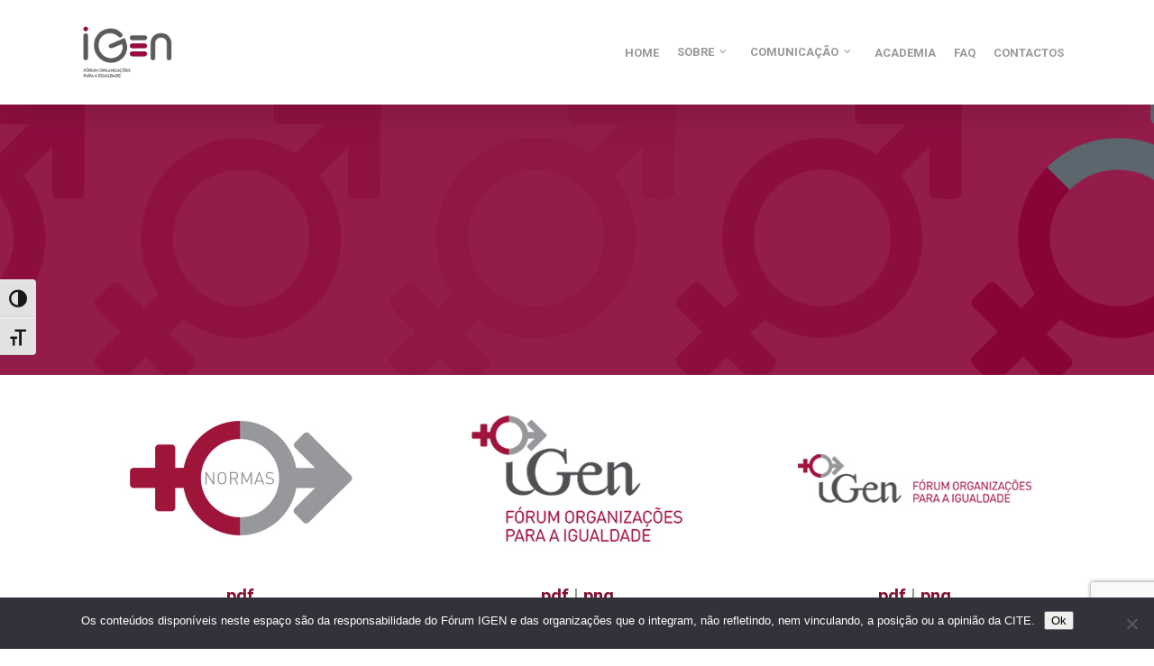

--- FILE ---
content_type: text/html; charset=utf-8
request_url: https://www.google.com/recaptcha/api2/anchor?ar=1&k=6Lcw6YoUAAAAAD6XPcN9CRvUvyJ3aFvzJcWKe4ns&co=aHR0cHM6Ly9mb3J1bWlnZW4uY2l0ZS5nb3YucHQ6NDQz&hl=en&v=PoyoqOPhxBO7pBk68S4YbpHZ&size=invisible&anchor-ms=20000&execute-ms=30000&cb=9dl1204jokhk
body_size: 48699
content:
<!DOCTYPE HTML><html dir="ltr" lang="en"><head><meta http-equiv="Content-Type" content="text/html; charset=UTF-8">
<meta http-equiv="X-UA-Compatible" content="IE=edge">
<title>reCAPTCHA</title>
<style type="text/css">
/* cyrillic-ext */
@font-face {
  font-family: 'Roboto';
  font-style: normal;
  font-weight: 400;
  font-stretch: 100%;
  src: url(//fonts.gstatic.com/s/roboto/v48/KFO7CnqEu92Fr1ME7kSn66aGLdTylUAMa3GUBHMdazTgWw.woff2) format('woff2');
  unicode-range: U+0460-052F, U+1C80-1C8A, U+20B4, U+2DE0-2DFF, U+A640-A69F, U+FE2E-FE2F;
}
/* cyrillic */
@font-face {
  font-family: 'Roboto';
  font-style: normal;
  font-weight: 400;
  font-stretch: 100%;
  src: url(//fonts.gstatic.com/s/roboto/v48/KFO7CnqEu92Fr1ME7kSn66aGLdTylUAMa3iUBHMdazTgWw.woff2) format('woff2');
  unicode-range: U+0301, U+0400-045F, U+0490-0491, U+04B0-04B1, U+2116;
}
/* greek-ext */
@font-face {
  font-family: 'Roboto';
  font-style: normal;
  font-weight: 400;
  font-stretch: 100%;
  src: url(//fonts.gstatic.com/s/roboto/v48/KFO7CnqEu92Fr1ME7kSn66aGLdTylUAMa3CUBHMdazTgWw.woff2) format('woff2');
  unicode-range: U+1F00-1FFF;
}
/* greek */
@font-face {
  font-family: 'Roboto';
  font-style: normal;
  font-weight: 400;
  font-stretch: 100%;
  src: url(//fonts.gstatic.com/s/roboto/v48/KFO7CnqEu92Fr1ME7kSn66aGLdTylUAMa3-UBHMdazTgWw.woff2) format('woff2');
  unicode-range: U+0370-0377, U+037A-037F, U+0384-038A, U+038C, U+038E-03A1, U+03A3-03FF;
}
/* math */
@font-face {
  font-family: 'Roboto';
  font-style: normal;
  font-weight: 400;
  font-stretch: 100%;
  src: url(//fonts.gstatic.com/s/roboto/v48/KFO7CnqEu92Fr1ME7kSn66aGLdTylUAMawCUBHMdazTgWw.woff2) format('woff2');
  unicode-range: U+0302-0303, U+0305, U+0307-0308, U+0310, U+0312, U+0315, U+031A, U+0326-0327, U+032C, U+032F-0330, U+0332-0333, U+0338, U+033A, U+0346, U+034D, U+0391-03A1, U+03A3-03A9, U+03B1-03C9, U+03D1, U+03D5-03D6, U+03F0-03F1, U+03F4-03F5, U+2016-2017, U+2034-2038, U+203C, U+2040, U+2043, U+2047, U+2050, U+2057, U+205F, U+2070-2071, U+2074-208E, U+2090-209C, U+20D0-20DC, U+20E1, U+20E5-20EF, U+2100-2112, U+2114-2115, U+2117-2121, U+2123-214F, U+2190, U+2192, U+2194-21AE, U+21B0-21E5, U+21F1-21F2, U+21F4-2211, U+2213-2214, U+2216-22FF, U+2308-230B, U+2310, U+2319, U+231C-2321, U+2336-237A, U+237C, U+2395, U+239B-23B7, U+23D0, U+23DC-23E1, U+2474-2475, U+25AF, U+25B3, U+25B7, U+25BD, U+25C1, U+25CA, U+25CC, U+25FB, U+266D-266F, U+27C0-27FF, U+2900-2AFF, U+2B0E-2B11, U+2B30-2B4C, U+2BFE, U+3030, U+FF5B, U+FF5D, U+1D400-1D7FF, U+1EE00-1EEFF;
}
/* symbols */
@font-face {
  font-family: 'Roboto';
  font-style: normal;
  font-weight: 400;
  font-stretch: 100%;
  src: url(//fonts.gstatic.com/s/roboto/v48/KFO7CnqEu92Fr1ME7kSn66aGLdTylUAMaxKUBHMdazTgWw.woff2) format('woff2');
  unicode-range: U+0001-000C, U+000E-001F, U+007F-009F, U+20DD-20E0, U+20E2-20E4, U+2150-218F, U+2190, U+2192, U+2194-2199, U+21AF, U+21E6-21F0, U+21F3, U+2218-2219, U+2299, U+22C4-22C6, U+2300-243F, U+2440-244A, U+2460-24FF, U+25A0-27BF, U+2800-28FF, U+2921-2922, U+2981, U+29BF, U+29EB, U+2B00-2BFF, U+4DC0-4DFF, U+FFF9-FFFB, U+10140-1018E, U+10190-1019C, U+101A0, U+101D0-101FD, U+102E0-102FB, U+10E60-10E7E, U+1D2C0-1D2D3, U+1D2E0-1D37F, U+1F000-1F0FF, U+1F100-1F1AD, U+1F1E6-1F1FF, U+1F30D-1F30F, U+1F315, U+1F31C, U+1F31E, U+1F320-1F32C, U+1F336, U+1F378, U+1F37D, U+1F382, U+1F393-1F39F, U+1F3A7-1F3A8, U+1F3AC-1F3AF, U+1F3C2, U+1F3C4-1F3C6, U+1F3CA-1F3CE, U+1F3D4-1F3E0, U+1F3ED, U+1F3F1-1F3F3, U+1F3F5-1F3F7, U+1F408, U+1F415, U+1F41F, U+1F426, U+1F43F, U+1F441-1F442, U+1F444, U+1F446-1F449, U+1F44C-1F44E, U+1F453, U+1F46A, U+1F47D, U+1F4A3, U+1F4B0, U+1F4B3, U+1F4B9, U+1F4BB, U+1F4BF, U+1F4C8-1F4CB, U+1F4D6, U+1F4DA, U+1F4DF, U+1F4E3-1F4E6, U+1F4EA-1F4ED, U+1F4F7, U+1F4F9-1F4FB, U+1F4FD-1F4FE, U+1F503, U+1F507-1F50B, U+1F50D, U+1F512-1F513, U+1F53E-1F54A, U+1F54F-1F5FA, U+1F610, U+1F650-1F67F, U+1F687, U+1F68D, U+1F691, U+1F694, U+1F698, U+1F6AD, U+1F6B2, U+1F6B9-1F6BA, U+1F6BC, U+1F6C6-1F6CF, U+1F6D3-1F6D7, U+1F6E0-1F6EA, U+1F6F0-1F6F3, U+1F6F7-1F6FC, U+1F700-1F7FF, U+1F800-1F80B, U+1F810-1F847, U+1F850-1F859, U+1F860-1F887, U+1F890-1F8AD, U+1F8B0-1F8BB, U+1F8C0-1F8C1, U+1F900-1F90B, U+1F93B, U+1F946, U+1F984, U+1F996, U+1F9E9, U+1FA00-1FA6F, U+1FA70-1FA7C, U+1FA80-1FA89, U+1FA8F-1FAC6, U+1FACE-1FADC, U+1FADF-1FAE9, U+1FAF0-1FAF8, U+1FB00-1FBFF;
}
/* vietnamese */
@font-face {
  font-family: 'Roboto';
  font-style: normal;
  font-weight: 400;
  font-stretch: 100%;
  src: url(//fonts.gstatic.com/s/roboto/v48/KFO7CnqEu92Fr1ME7kSn66aGLdTylUAMa3OUBHMdazTgWw.woff2) format('woff2');
  unicode-range: U+0102-0103, U+0110-0111, U+0128-0129, U+0168-0169, U+01A0-01A1, U+01AF-01B0, U+0300-0301, U+0303-0304, U+0308-0309, U+0323, U+0329, U+1EA0-1EF9, U+20AB;
}
/* latin-ext */
@font-face {
  font-family: 'Roboto';
  font-style: normal;
  font-weight: 400;
  font-stretch: 100%;
  src: url(//fonts.gstatic.com/s/roboto/v48/KFO7CnqEu92Fr1ME7kSn66aGLdTylUAMa3KUBHMdazTgWw.woff2) format('woff2');
  unicode-range: U+0100-02BA, U+02BD-02C5, U+02C7-02CC, U+02CE-02D7, U+02DD-02FF, U+0304, U+0308, U+0329, U+1D00-1DBF, U+1E00-1E9F, U+1EF2-1EFF, U+2020, U+20A0-20AB, U+20AD-20C0, U+2113, U+2C60-2C7F, U+A720-A7FF;
}
/* latin */
@font-face {
  font-family: 'Roboto';
  font-style: normal;
  font-weight: 400;
  font-stretch: 100%;
  src: url(//fonts.gstatic.com/s/roboto/v48/KFO7CnqEu92Fr1ME7kSn66aGLdTylUAMa3yUBHMdazQ.woff2) format('woff2');
  unicode-range: U+0000-00FF, U+0131, U+0152-0153, U+02BB-02BC, U+02C6, U+02DA, U+02DC, U+0304, U+0308, U+0329, U+2000-206F, U+20AC, U+2122, U+2191, U+2193, U+2212, U+2215, U+FEFF, U+FFFD;
}
/* cyrillic-ext */
@font-face {
  font-family: 'Roboto';
  font-style: normal;
  font-weight: 500;
  font-stretch: 100%;
  src: url(//fonts.gstatic.com/s/roboto/v48/KFO7CnqEu92Fr1ME7kSn66aGLdTylUAMa3GUBHMdazTgWw.woff2) format('woff2');
  unicode-range: U+0460-052F, U+1C80-1C8A, U+20B4, U+2DE0-2DFF, U+A640-A69F, U+FE2E-FE2F;
}
/* cyrillic */
@font-face {
  font-family: 'Roboto';
  font-style: normal;
  font-weight: 500;
  font-stretch: 100%;
  src: url(//fonts.gstatic.com/s/roboto/v48/KFO7CnqEu92Fr1ME7kSn66aGLdTylUAMa3iUBHMdazTgWw.woff2) format('woff2');
  unicode-range: U+0301, U+0400-045F, U+0490-0491, U+04B0-04B1, U+2116;
}
/* greek-ext */
@font-face {
  font-family: 'Roboto';
  font-style: normal;
  font-weight: 500;
  font-stretch: 100%;
  src: url(//fonts.gstatic.com/s/roboto/v48/KFO7CnqEu92Fr1ME7kSn66aGLdTylUAMa3CUBHMdazTgWw.woff2) format('woff2');
  unicode-range: U+1F00-1FFF;
}
/* greek */
@font-face {
  font-family: 'Roboto';
  font-style: normal;
  font-weight: 500;
  font-stretch: 100%;
  src: url(//fonts.gstatic.com/s/roboto/v48/KFO7CnqEu92Fr1ME7kSn66aGLdTylUAMa3-UBHMdazTgWw.woff2) format('woff2');
  unicode-range: U+0370-0377, U+037A-037F, U+0384-038A, U+038C, U+038E-03A1, U+03A3-03FF;
}
/* math */
@font-face {
  font-family: 'Roboto';
  font-style: normal;
  font-weight: 500;
  font-stretch: 100%;
  src: url(//fonts.gstatic.com/s/roboto/v48/KFO7CnqEu92Fr1ME7kSn66aGLdTylUAMawCUBHMdazTgWw.woff2) format('woff2');
  unicode-range: U+0302-0303, U+0305, U+0307-0308, U+0310, U+0312, U+0315, U+031A, U+0326-0327, U+032C, U+032F-0330, U+0332-0333, U+0338, U+033A, U+0346, U+034D, U+0391-03A1, U+03A3-03A9, U+03B1-03C9, U+03D1, U+03D5-03D6, U+03F0-03F1, U+03F4-03F5, U+2016-2017, U+2034-2038, U+203C, U+2040, U+2043, U+2047, U+2050, U+2057, U+205F, U+2070-2071, U+2074-208E, U+2090-209C, U+20D0-20DC, U+20E1, U+20E5-20EF, U+2100-2112, U+2114-2115, U+2117-2121, U+2123-214F, U+2190, U+2192, U+2194-21AE, U+21B0-21E5, U+21F1-21F2, U+21F4-2211, U+2213-2214, U+2216-22FF, U+2308-230B, U+2310, U+2319, U+231C-2321, U+2336-237A, U+237C, U+2395, U+239B-23B7, U+23D0, U+23DC-23E1, U+2474-2475, U+25AF, U+25B3, U+25B7, U+25BD, U+25C1, U+25CA, U+25CC, U+25FB, U+266D-266F, U+27C0-27FF, U+2900-2AFF, U+2B0E-2B11, U+2B30-2B4C, U+2BFE, U+3030, U+FF5B, U+FF5D, U+1D400-1D7FF, U+1EE00-1EEFF;
}
/* symbols */
@font-face {
  font-family: 'Roboto';
  font-style: normal;
  font-weight: 500;
  font-stretch: 100%;
  src: url(//fonts.gstatic.com/s/roboto/v48/KFO7CnqEu92Fr1ME7kSn66aGLdTylUAMaxKUBHMdazTgWw.woff2) format('woff2');
  unicode-range: U+0001-000C, U+000E-001F, U+007F-009F, U+20DD-20E0, U+20E2-20E4, U+2150-218F, U+2190, U+2192, U+2194-2199, U+21AF, U+21E6-21F0, U+21F3, U+2218-2219, U+2299, U+22C4-22C6, U+2300-243F, U+2440-244A, U+2460-24FF, U+25A0-27BF, U+2800-28FF, U+2921-2922, U+2981, U+29BF, U+29EB, U+2B00-2BFF, U+4DC0-4DFF, U+FFF9-FFFB, U+10140-1018E, U+10190-1019C, U+101A0, U+101D0-101FD, U+102E0-102FB, U+10E60-10E7E, U+1D2C0-1D2D3, U+1D2E0-1D37F, U+1F000-1F0FF, U+1F100-1F1AD, U+1F1E6-1F1FF, U+1F30D-1F30F, U+1F315, U+1F31C, U+1F31E, U+1F320-1F32C, U+1F336, U+1F378, U+1F37D, U+1F382, U+1F393-1F39F, U+1F3A7-1F3A8, U+1F3AC-1F3AF, U+1F3C2, U+1F3C4-1F3C6, U+1F3CA-1F3CE, U+1F3D4-1F3E0, U+1F3ED, U+1F3F1-1F3F3, U+1F3F5-1F3F7, U+1F408, U+1F415, U+1F41F, U+1F426, U+1F43F, U+1F441-1F442, U+1F444, U+1F446-1F449, U+1F44C-1F44E, U+1F453, U+1F46A, U+1F47D, U+1F4A3, U+1F4B0, U+1F4B3, U+1F4B9, U+1F4BB, U+1F4BF, U+1F4C8-1F4CB, U+1F4D6, U+1F4DA, U+1F4DF, U+1F4E3-1F4E6, U+1F4EA-1F4ED, U+1F4F7, U+1F4F9-1F4FB, U+1F4FD-1F4FE, U+1F503, U+1F507-1F50B, U+1F50D, U+1F512-1F513, U+1F53E-1F54A, U+1F54F-1F5FA, U+1F610, U+1F650-1F67F, U+1F687, U+1F68D, U+1F691, U+1F694, U+1F698, U+1F6AD, U+1F6B2, U+1F6B9-1F6BA, U+1F6BC, U+1F6C6-1F6CF, U+1F6D3-1F6D7, U+1F6E0-1F6EA, U+1F6F0-1F6F3, U+1F6F7-1F6FC, U+1F700-1F7FF, U+1F800-1F80B, U+1F810-1F847, U+1F850-1F859, U+1F860-1F887, U+1F890-1F8AD, U+1F8B0-1F8BB, U+1F8C0-1F8C1, U+1F900-1F90B, U+1F93B, U+1F946, U+1F984, U+1F996, U+1F9E9, U+1FA00-1FA6F, U+1FA70-1FA7C, U+1FA80-1FA89, U+1FA8F-1FAC6, U+1FACE-1FADC, U+1FADF-1FAE9, U+1FAF0-1FAF8, U+1FB00-1FBFF;
}
/* vietnamese */
@font-face {
  font-family: 'Roboto';
  font-style: normal;
  font-weight: 500;
  font-stretch: 100%;
  src: url(//fonts.gstatic.com/s/roboto/v48/KFO7CnqEu92Fr1ME7kSn66aGLdTylUAMa3OUBHMdazTgWw.woff2) format('woff2');
  unicode-range: U+0102-0103, U+0110-0111, U+0128-0129, U+0168-0169, U+01A0-01A1, U+01AF-01B0, U+0300-0301, U+0303-0304, U+0308-0309, U+0323, U+0329, U+1EA0-1EF9, U+20AB;
}
/* latin-ext */
@font-face {
  font-family: 'Roboto';
  font-style: normal;
  font-weight: 500;
  font-stretch: 100%;
  src: url(//fonts.gstatic.com/s/roboto/v48/KFO7CnqEu92Fr1ME7kSn66aGLdTylUAMa3KUBHMdazTgWw.woff2) format('woff2');
  unicode-range: U+0100-02BA, U+02BD-02C5, U+02C7-02CC, U+02CE-02D7, U+02DD-02FF, U+0304, U+0308, U+0329, U+1D00-1DBF, U+1E00-1E9F, U+1EF2-1EFF, U+2020, U+20A0-20AB, U+20AD-20C0, U+2113, U+2C60-2C7F, U+A720-A7FF;
}
/* latin */
@font-face {
  font-family: 'Roboto';
  font-style: normal;
  font-weight: 500;
  font-stretch: 100%;
  src: url(//fonts.gstatic.com/s/roboto/v48/KFO7CnqEu92Fr1ME7kSn66aGLdTylUAMa3yUBHMdazQ.woff2) format('woff2');
  unicode-range: U+0000-00FF, U+0131, U+0152-0153, U+02BB-02BC, U+02C6, U+02DA, U+02DC, U+0304, U+0308, U+0329, U+2000-206F, U+20AC, U+2122, U+2191, U+2193, U+2212, U+2215, U+FEFF, U+FFFD;
}
/* cyrillic-ext */
@font-face {
  font-family: 'Roboto';
  font-style: normal;
  font-weight: 900;
  font-stretch: 100%;
  src: url(//fonts.gstatic.com/s/roboto/v48/KFO7CnqEu92Fr1ME7kSn66aGLdTylUAMa3GUBHMdazTgWw.woff2) format('woff2');
  unicode-range: U+0460-052F, U+1C80-1C8A, U+20B4, U+2DE0-2DFF, U+A640-A69F, U+FE2E-FE2F;
}
/* cyrillic */
@font-face {
  font-family: 'Roboto';
  font-style: normal;
  font-weight: 900;
  font-stretch: 100%;
  src: url(//fonts.gstatic.com/s/roboto/v48/KFO7CnqEu92Fr1ME7kSn66aGLdTylUAMa3iUBHMdazTgWw.woff2) format('woff2');
  unicode-range: U+0301, U+0400-045F, U+0490-0491, U+04B0-04B1, U+2116;
}
/* greek-ext */
@font-face {
  font-family: 'Roboto';
  font-style: normal;
  font-weight: 900;
  font-stretch: 100%;
  src: url(//fonts.gstatic.com/s/roboto/v48/KFO7CnqEu92Fr1ME7kSn66aGLdTylUAMa3CUBHMdazTgWw.woff2) format('woff2');
  unicode-range: U+1F00-1FFF;
}
/* greek */
@font-face {
  font-family: 'Roboto';
  font-style: normal;
  font-weight: 900;
  font-stretch: 100%;
  src: url(//fonts.gstatic.com/s/roboto/v48/KFO7CnqEu92Fr1ME7kSn66aGLdTylUAMa3-UBHMdazTgWw.woff2) format('woff2');
  unicode-range: U+0370-0377, U+037A-037F, U+0384-038A, U+038C, U+038E-03A1, U+03A3-03FF;
}
/* math */
@font-face {
  font-family: 'Roboto';
  font-style: normal;
  font-weight: 900;
  font-stretch: 100%;
  src: url(//fonts.gstatic.com/s/roboto/v48/KFO7CnqEu92Fr1ME7kSn66aGLdTylUAMawCUBHMdazTgWw.woff2) format('woff2');
  unicode-range: U+0302-0303, U+0305, U+0307-0308, U+0310, U+0312, U+0315, U+031A, U+0326-0327, U+032C, U+032F-0330, U+0332-0333, U+0338, U+033A, U+0346, U+034D, U+0391-03A1, U+03A3-03A9, U+03B1-03C9, U+03D1, U+03D5-03D6, U+03F0-03F1, U+03F4-03F5, U+2016-2017, U+2034-2038, U+203C, U+2040, U+2043, U+2047, U+2050, U+2057, U+205F, U+2070-2071, U+2074-208E, U+2090-209C, U+20D0-20DC, U+20E1, U+20E5-20EF, U+2100-2112, U+2114-2115, U+2117-2121, U+2123-214F, U+2190, U+2192, U+2194-21AE, U+21B0-21E5, U+21F1-21F2, U+21F4-2211, U+2213-2214, U+2216-22FF, U+2308-230B, U+2310, U+2319, U+231C-2321, U+2336-237A, U+237C, U+2395, U+239B-23B7, U+23D0, U+23DC-23E1, U+2474-2475, U+25AF, U+25B3, U+25B7, U+25BD, U+25C1, U+25CA, U+25CC, U+25FB, U+266D-266F, U+27C0-27FF, U+2900-2AFF, U+2B0E-2B11, U+2B30-2B4C, U+2BFE, U+3030, U+FF5B, U+FF5D, U+1D400-1D7FF, U+1EE00-1EEFF;
}
/* symbols */
@font-face {
  font-family: 'Roboto';
  font-style: normal;
  font-weight: 900;
  font-stretch: 100%;
  src: url(//fonts.gstatic.com/s/roboto/v48/KFO7CnqEu92Fr1ME7kSn66aGLdTylUAMaxKUBHMdazTgWw.woff2) format('woff2');
  unicode-range: U+0001-000C, U+000E-001F, U+007F-009F, U+20DD-20E0, U+20E2-20E4, U+2150-218F, U+2190, U+2192, U+2194-2199, U+21AF, U+21E6-21F0, U+21F3, U+2218-2219, U+2299, U+22C4-22C6, U+2300-243F, U+2440-244A, U+2460-24FF, U+25A0-27BF, U+2800-28FF, U+2921-2922, U+2981, U+29BF, U+29EB, U+2B00-2BFF, U+4DC0-4DFF, U+FFF9-FFFB, U+10140-1018E, U+10190-1019C, U+101A0, U+101D0-101FD, U+102E0-102FB, U+10E60-10E7E, U+1D2C0-1D2D3, U+1D2E0-1D37F, U+1F000-1F0FF, U+1F100-1F1AD, U+1F1E6-1F1FF, U+1F30D-1F30F, U+1F315, U+1F31C, U+1F31E, U+1F320-1F32C, U+1F336, U+1F378, U+1F37D, U+1F382, U+1F393-1F39F, U+1F3A7-1F3A8, U+1F3AC-1F3AF, U+1F3C2, U+1F3C4-1F3C6, U+1F3CA-1F3CE, U+1F3D4-1F3E0, U+1F3ED, U+1F3F1-1F3F3, U+1F3F5-1F3F7, U+1F408, U+1F415, U+1F41F, U+1F426, U+1F43F, U+1F441-1F442, U+1F444, U+1F446-1F449, U+1F44C-1F44E, U+1F453, U+1F46A, U+1F47D, U+1F4A3, U+1F4B0, U+1F4B3, U+1F4B9, U+1F4BB, U+1F4BF, U+1F4C8-1F4CB, U+1F4D6, U+1F4DA, U+1F4DF, U+1F4E3-1F4E6, U+1F4EA-1F4ED, U+1F4F7, U+1F4F9-1F4FB, U+1F4FD-1F4FE, U+1F503, U+1F507-1F50B, U+1F50D, U+1F512-1F513, U+1F53E-1F54A, U+1F54F-1F5FA, U+1F610, U+1F650-1F67F, U+1F687, U+1F68D, U+1F691, U+1F694, U+1F698, U+1F6AD, U+1F6B2, U+1F6B9-1F6BA, U+1F6BC, U+1F6C6-1F6CF, U+1F6D3-1F6D7, U+1F6E0-1F6EA, U+1F6F0-1F6F3, U+1F6F7-1F6FC, U+1F700-1F7FF, U+1F800-1F80B, U+1F810-1F847, U+1F850-1F859, U+1F860-1F887, U+1F890-1F8AD, U+1F8B0-1F8BB, U+1F8C0-1F8C1, U+1F900-1F90B, U+1F93B, U+1F946, U+1F984, U+1F996, U+1F9E9, U+1FA00-1FA6F, U+1FA70-1FA7C, U+1FA80-1FA89, U+1FA8F-1FAC6, U+1FACE-1FADC, U+1FADF-1FAE9, U+1FAF0-1FAF8, U+1FB00-1FBFF;
}
/* vietnamese */
@font-face {
  font-family: 'Roboto';
  font-style: normal;
  font-weight: 900;
  font-stretch: 100%;
  src: url(//fonts.gstatic.com/s/roboto/v48/KFO7CnqEu92Fr1ME7kSn66aGLdTylUAMa3OUBHMdazTgWw.woff2) format('woff2');
  unicode-range: U+0102-0103, U+0110-0111, U+0128-0129, U+0168-0169, U+01A0-01A1, U+01AF-01B0, U+0300-0301, U+0303-0304, U+0308-0309, U+0323, U+0329, U+1EA0-1EF9, U+20AB;
}
/* latin-ext */
@font-face {
  font-family: 'Roboto';
  font-style: normal;
  font-weight: 900;
  font-stretch: 100%;
  src: url(//fonts.gstatic.com/s/roboto/v48/KFO7CnqEu92Fr1ME7kSn66aGLdTylUAMa3KUBHMdazTgWw.woff2) format('woff2');
  unicode-range: U+0100-02BA, U+02BD-02C5, U+02C7-02CC, U+02CE-02D7, U+02DD-02FF, U+0304, U+0308, U+0329, U+1D00-1DBF, U+1E00-1E9F, U+1EF2-1EFF, U+2020, U+20A0-20AB, U+20AD-20C0, U+2113, U+2C60-2C7F, U+A720-A7FF;
}
/* latin */
@font-face {
  font-family: 'Roboto';
  font-style: normal;
  font-weight: 900;
  font-stretch: 100%;
  src: url(//fonts.gstatic.com/s/roboto/v48/KFO7CnqEu92Fr1ME7kSn66aGLdTylUAMa3yUBHMdazQ.woff2) format('woff2');
  unicode-range: U+0000-00FF, U+0131, U+0152-0153, U+02BB-02BC, U+02C6, U+02DA, U+02DC, U+0304, U+0308, U+0329, U+2000-206F, U+20AC, U+2122, U+2191, U+2193, U+2212, U+2215, U+FEFF, U+FFFD;
}

</style>
<link rel="stylesheet" type="text/css" href="https://www.gstatic.com/recaptcha/releases/PoyoqOPhxBO7pBk68S4YbpHZ/styles__ltr.css">
<script nonce="jEfcEjYVTP28WBWCOdd2Pg" type="text/javascript">window['__recaptcha_api'] = 'https://www.google.com/recaptcha/api2/';</script>
<script type="text/javascript" src="https://www.gstatic.com/recaptcha/releases/PoyoqOPhxBO7pBk68S4YbpHZ/recaptcha__en.js" nonce="jEfcEjYVTP28WBWCOdd2Pg">
      
    </script></head>
<body><div id="rc-anchor-alert" class="rc-anchor-alert"></div>
<input type="hidden" id="recaptcha-token" value="[base64]">
<script type="text/javascript" nonce="jEfcEjYVTP28WBWCOdd2Pg">
      recaptcha.anchor.Main.init("[\x22ainput\x22,[\x22bgdata\x22,\x22\x22,\[base64]/[base64]/MjU1Ong/[base64]/[base64]/[base64]/[base64]/[base64]/[base64]/[base64]/[base64]/[base64]/[base64]/[base64]/[base64]/[base64]/[base64]/[base64]\\u003d\x22,\[base64]\\u003d\\u003d\x22,\x22JsOaw5bDlDvCiEcTw4URwqBqdcOLwrLClsO2YSthAizDnThowqfDosKow7Bqd3fDtV48w5JORcO/wpTCvm8Aw6tNS8OSwpwjwqA0WQRPwpYdDTMfAz/CoMO1w5AVw7/CjlRBFsK6acKgwpNVDjnCkyYMw4o7BcOnwo19BE/Dt8OPwoEuc0orwrvCvnwpB0QXwqBqW8KdS8OcE2xFSMODNzzDjFXCsSckPw5FW8Oqw5bCtUdnw4w4CkUQwr13amvCvAXCqMO0dFFkeMOQDcOOwoMiwqbCgsKuZGBrw7jCnFx7wrkdKMO+ZgwwUjI6UcKUw7/DhcO3wrrCvsO6w4dqwppCRD7DqsKDZXjCkS5PwoJfbcKNwrnCkcKbw5LDgsOYw5Aiwp4Bw6nDiMKkE8K8wpbDlkJ6RFbCgMOew4RBw5cmwponwqHCqDE3egRNPkJTSsO2JcOYW8KEwoXCr8KHYsOmw4hMwoFDw604DT/CqhwhQRvCgB3CmcKTw7bClVlXUsODw7fCi8KcZsOpw7XCqndMw6DCi1E9w5xpA8KNFUrClkFWTMOwIMKJCsKWw7Mvwos3YMO8w6/ClsOqVlbDpsKDw4bClsKLw6lHwqMDfU0bwpzDpngJCcKBRcKff8OJw7kHeDjCiUZ2H3lTwpfCm8Kuw7xbTsKPIgtWPA4CS8OFXC0YJsO4Z8OmCncUUcKrw5LCqcOewpjCl8KsQQjDoMKWwrDChz4lw55HwojDsCHDlHTDssOSw5XCqHwrQ2Jvwq9KLi/DoGnCkktwOVxYOsKqfMKAwqPCom0CIQ/ClcKmw6zDmibDhMKJw5zCgxdUw5ZJSsOYFA92RsOYfsOxw6HCvQHCg0I5J1fCicKOFFpZSVVCw7XDmMOBL8Okw5AIw44LBn1CfsKYSMKfw5bDoMKJPMKxwq8awpXDuTbDq8OOw5bDrFAaw5MFw6zDkcKYNWItCcOcLsKYYcOBwp9yw6ExJxrDjmkubsKrwp8/wqbDqTXCqQbDjQTCssOqwpnCjsOwbSspf8OGw77DsMOnw7LCn8O0IFrCgEnDkcOTQsKdw5FdwpXCg8OPwohkw7BdSBkXw7nCscOAE8OGw7hWwpLDmUfCmQvCtsOWw5XDvcOQQMKmwqI6wo7CtcOgwoBkwp/DuCbDhRbDsmIvwrrCnmTClBJyWMKSQMOlw5BZw7nDhsOgf8KGFlFTXsO/w6rDkMOhw47DucK8w7rCm8OiG8KsVTHCv07DlcO9wrjCk8Olw5rCs8KJE8Oww7sTTmlPEUDDpsODN8OQwrxXw7gaw6vDp8K6w7cawobDh8KFWMO0w55xw6QZL8OgXSbCn2/ClURjw7TCrsK1EjvChWEtLmLCpcKucsObwppaw7PDrMOKJDReBMOXJkVLcsO8W3HDhjxjw4nCvXdiwpLCrgvCvwAxwqQPwpjDgcOmwoPCqg0+e8OCT8KLZR9bQjXDuTrClMKjwr/Dqi1lw6vDosOrKMKpDMOlZMK1wrbCh0rDuMOrw6lEw6lSwr3Dqw3CsTsbO8OMw7fCk8KgwrEbXMO3wqjCj8OiHQTDrwTDuy7DkFk5QH/[base64]/CpcOvXxvDim7CjTXCmFMSw4rDsRbDmQnDnXHCj8KFw73Ci2A5WsOpwrPDgiJmwqbDnCvCuy/[base64]/[base64]/dMK3wrHDnBhkMsOcaUXCv8KIwpzCsMONwqDDp8Oxw6vDkQjDm8K3FsK2woxyw6nCqkHDtHPDiX4Ow71LZ8OGPl/DqsKUw4xKd8KkHm/CngE0w6jDg8O4YcKXwpNGCsOswpJNXsOrw4sEJ8KsEcOFXApDwoLDhiDDh8OzAsKGwp3CmcOXwoJAw6jCs0XCocOgw6bCiXDDgMKEwpVLw73Djj15w6xSEVLDhcK0wpvCsSNDc8OMUMKJBzxCDWnDo8K7w7jCr8Kcwrxxwo/Ds8OpYhMewpnCn3/CrMKOwpAmOcKdwqXDm8KtEC7Dj8KuWnTCrBspwovDtws8w612wpYyw64qw6LDkcOrMsKXw5F+RTwbVMOfw6xCwqsQUwZvNSTDt3/[base64]/DvsKAG8OMwrQOTUlLScKjUX7CrnrDpg/DiMKjS3EuwqIjw4gDw7XCgBNAw7bCosO4wqghE8OawrDDsToSwpt/eH7Cj3xcw6xjPiZ+fgDDiidoGUpkw5lhw5Nlw4fCjsOzw6nDsEbDgBd7wrLCpmxpCy/Cu8KHKgMDw5InWxzCmsKkw5XDjDvCi8KGwoZAwqfDscO+EcOUw5QAw4rCqsKWeMKJUsKZw4HDt0fCvcO6VsKBw6l4w5MyZ8KTw50tw74Hwr/DmxLDllzDtxpCQcKnQMKqKsKQwqMpTTYQeMKpNjHDqCU9D8OlwrlxMSoHwq/DhkHDnsK5YsOOwqfDhXTDscOOw57DkEAAw5vCkErDnMOkw6xQQ8KXcMO2w4/CtkB2GcKBw70XJcO3w6R2wqdMJHh2wofCqMOswoxqW8OawpzDig9bYMKxw60WccOvw6JzXcKiwqnDlW/CjMOMdcO0KHnDn2MUw5TCgFLDr0IGwqZmVClOeTdQw7gVaFt9wrbDmxJTOMKGfMK3ECFaMR3DssKzwqZQw4DDn0s2wprCgBZbF8OESMKfZnLCuXLCu8KZQ8KGwpDCuMObXMKudMOoaBAuw6cvwrDCoxoSRMO+wqVvw5/[base64]/PcOMwoDCp1EWAB4FJsODWcKDBcKrwoVow7PCj8KOLX3ClcKIwoZUw4gUw67CglMww7ITR1g8w5DCskw0B0U5w77Du3Qcfm/[base64]/[base64]/[base64]/DnMKjw4bDpHZmYsKzQ8OWV1Fdd8O3wqY2wpA4FkTDtMO7Uxp+LsK9wqDCszNNw5UyJlEzH07CmCbCpMK5w4nCrcOMNBDDqMK2w4jCmcKsEHBsF2vCjcORV0fCpCgrwpl4wrFGE0fCpcKcw75vREg8XsO9woNFJcKYw79fIEZ7OyzDu0UEfMOywrdPwqjCpV/ChMO6wocjbsK1fF5VG0ouwoPDiMOIf8Ksw5TDkSFaSGzCmG4Awo5Ow6LCi3gfaRdqw5/Ckg40TlRhIcO8B8O5w7k3w6DDtQPCr35YwqzDjGoDwpbCthlEbsOMwrthwpPCnsOWwpnDscK8LcOZwpLCjmYCw54Kw6hJKMK6HsOEwrUcSMO8wqQ4wqUfXMKQw6AmGAHDqsORwp95w488WsOmGMOXwq3DisKGRxBdRCDCtgnCuQPDusKGcMK/wr7CsMOvGiMnPznClCImDydjDMKVwog9w6scFjBFZsKRwpgkQ8Kgw41JdsOMw6YLw4/CtDDCuAZwFcKHwo3CusKlw4nDp8Onw5PDlcKaw57CosOEw6lUwoxHVcOJKMK2w6BbwqbCnA1SNHEhdsO8UDArU8KVHn3DoxY7Cwkkwq/Ct8OYw5LCiMK7ZsOQdMKvQV5nwpNbwr/Ch0hjWMKHU1TDjXTCmMKPM0XCjcKxA8OwVypBF8OPLcOWOGTDuA5twq8RwrEjQsK8wpjCtMK1wrnCjMOsw7wHwpFkw7nCj0LCoMOEw5zCokPCusKowrkKf8OvOS7Cj8OfP8KxasKMwpzCvTbCscKBa8KQWEEow63DvMKHw74HJsK2w7jCvjbDtMOXO8KZw7ZZw5/ChsOawqrCty88w7J7wovDk8OaZ8KYw5rCvMKwbsOMOxBjw4B8wpB/wpXDhzvCocOQAh8ywrHDo8KKWSYVw6TCrMOPw4UlwoHDqcOHw5nCjE1SXW7CuDEzwrbDgsOEPz7Dq8ORTsK7RsO2wq7DoShnwqzCvXUGClnDocO3cm5/QD15w5Rzw7NoKsKjVMKlJA5bE07DhsOVYD0Xw5IJwrQxScOsV1M0wrXDnCNPwrrCgkRAwpfChMK2bBdASDRBAx9GwqfCrsOew6Vewr7DmBXDpMOmZsOELl/CisKRWcOOwpvCh0PCnsOVTcKTbWDCpWHDpcOyMiXDgCXDuMK3TsKzK1M8bkFpA1fCksKpw68iw7ZeLj84w6LCncK6wpXDtMO0w7rDkQ0zHMKSDB/DuFViw5nCoMKcVcObwobCugbDk8Ofw7dLIcKmw7TCssOrO3tPc8KPw7DCnlwGZVkww5zDk8ONwpcYZAPDr8Kxw7/DvcKHwqXCnQEdw7Rjw7jChxLDr8OuOH9Wekoaw6BMJcKxw5sqW3zDt8ONwrbDnkkAEMKsOcKJw7gkw79MGMKRFx3DjS4RIcOFw7BYwrU3dHkiwr8Tdk/CjjbDnMKQw71rFcKqcFTDtcKxwpPCsxnClMONw5vCosO3H8O+JGzCm8Khw6XCm0MJfEfDpG7Dg2LCo8KLcFdResKIMMO1LW9iKGg2w6hrVxLCmUA1HWFtPsOJUQvDhsOOwpPDpgoYVcOuRyLChivDk8K2Z0pQwp1nHSfCqFIfw57DvjnDpcKGeR/CisOEw5o6KMOKHsOaTHfCjm1RwrzCmUTCncKCwq7CksKENRo9wpZ/wq1pEcKgUMKgwrXCrjhmw5fDqmxTw4LDuxnClVEYw40PbcKOFsK4wpxkBi/[base64]/wozDtj7DkDnDpcKUQBpsEHDCq8KPwoTCtEzDrB5VdDLDssOmScOow6pPQcKBw7PCtMK0KMK+R8OZwqh0wpxCw6BZwpvCv0XDlg41T8KTw7dnw6lTBFFYw4YEwoTDoMOkw4PDhU9oQMKJw5zCkU1+wo/Dp8O/D8KIEkrCpjDDiy7Ck8KMFGPDtMO2MsO5w65ddS5icRPDj8OrQyzDunU8ZhtkPRbCgUHDpcOrMsOhOcKRd2rDpSrCpCrDsxFvw78xF8OAHcKIwqnClFZJFFTDv8OzPgFYwrVAwrQqw6RjSwY3w7YBH0rCsAvCvlpIwpzCvsOSwpRbw6DCscOjYG9pDcK1TMKjw71GVMK/w6kDUCIYw6DCpHFnZMO1BsKxAsOFw5wUV8K9w4PCryoNAj5QUsOkRsK1w6MOFW/DilM9LcOkw6DDk3vDmmdkwrvCi1vCsMK/w5DCmQgZBSVdGMOhwokrP8Kyw7fDu8K6wpHDvzcCw6wua2JVRsOLw7PCqiwDQ8K7w6PCugVJQDzCuw9JGcO5V8KCcTPDvMORVsK4wqM4wpvDojLDkgdXPgsfLHfDscOSKkzDpMOkP8KRK0BWNcKTw7dkTsKLw4lmw5bCtibCrMKfR2DCohzDlRzDkcKPw4QxQ8Kywq/CtcO8EMOEw5vDu8OlwrFUwoPDlMK3IWgowpfDkEMfOxTCosO4ZsOKFxdXSMOOLcOhQ3Qwwpg+HwzDjibDrWDDmsKyJ8O5V8Kww79nblVfw7BeGsOXXhU4fxvCrcOOw5QJOWR/wqdgwqLDvh7DpsOiw77DhlYiBVMhEFMmw4svwpViw5ohOcO/[base64]/Dp13DjEhQYsKSYcO8VEIuIcOvZMOwwrJEBMOLQCHDlcKBw4PCp8OMQXzDiHcid8KJEF/DssOtw4cBw7ZmfzwkRsKcC8KOw73Cu8Ojw4LCv8Ocw5PCoVTDqMKUw755AhLCrUvCo8KTbsOXwqbDrlRdwq/DiREQwrjDiw/[base64]/DtsO7dFZEw57DgcKRw4s2w6rCrkDCgcOxwotbwpJAw7HDkcObw6w+dR/CpC0Awq0Cwq7DsMObwqY2DndLwpExw7HDojvChcOsw6Qswql0wpkfZMOQwrPCuVtcwpkhFFsXw5rDhUbCqUxVw6Y7wpDCqG3CqATDvMO4w7RBd8Ovw4DCjz0RfsOmw4QEw597ccOxFMOxw7loLWEKwoprwoVGP3d3wpEfwpFlwpwlwodWDEJbXXAbwo8ZGRF8GsOuSW/[base64]/DpcKiJsOPRcOUw4LCrTbDgMKYGMOmw5pGfcOdYg7CssK8GXZ8FcOvFkjDusOeZSTDjcKRw7fDj8KsDcKdb8OZWGw7Ry7DjMO2HVnCp8OCw6fChMKnQX/CvgYOV8KoAF/CtcOdwrEtCcK7w7B+EcKjA8K0w6rDkMKvwrfDvMOjwpcLZsKWw7dhGwALw4fCmsO3GDp7WDVnwrMtwrJBVcKoWMOlw7NlCcOHwrYNw7pRwq7CklgHw6VKw6g5H1Q+woLCrkhMacK7w55qw4UZw5lzdsO/w7jDpsK2w4IQXcOyaW/Cly7Di8O9wr7DsU3CiETDkcOJw4TCvy7CoA/ClR/DsMKnwp/CjMKHIsKxw6IHF8K5e8KiNMO/JcKOw6w9w4g/w7zDocKawp9/[base64]/KgI6GnQqwqjCm1XDsVnCunDCtcKPw7ZHwrQlw70NWnR/[base64]/CjGrDkQM7wqHDnC3DrcKww4Q2cMK2wpvDqGzCoFvDqcKRw6N3TVpAw5tcwqtOfsOfNsKKwpjChA/[base64]/[base64]/w71sw5MaGRQjw6zCgsKTwoDDlETCocONHMOFw7QED8KCwrEmeD/[base64]/DnEg+csOVdU1zG8Kow7/CmMKlI2jDugHDsDLCuMOjw6Erw4hhZsOiw5rCr8Ohw5MYw51ZJcOTdV9YwoZwUR3Dv8KLVMK+w4LDjUIUHl7DkhHDh8K8w6XClMOYwofDjS8cw77DjmHChcO3wrQ8wr/[base64]/DkcOJw6nDisKzYsOIw4HDgsK7w5kww6dkwr1jwqnCr8O6w68EwpfCrsKNw7/ChAR7RcOIcMOPHFzDvHJRw5PCjmV2wrXDl3YzwoEcw53DrA7CoFwHEsKYwqpsDMOaOMKjNsK3wr4Mw4rCkBXDvMKaGnlhGTPCkxjCrSA7w7cjDcOhCzxkbcOowpLDmllGw6RKwqXCmSdgw6bDqk43RxjCuMOTwrJnVcOEw6XCrcO4wpppN23DlGk/HVI7WsOkDVMFfwXCh8OfFyJZf15vw6LCvMOXwqHCn8O4dFE9DMKrw4sDwrYawprDlcKDHzTCvwRpc8OlAyXCkcK3fQDDisOAeMK4w5VSwpjDuwjDkkzDhwPCgmfClX7DvMKuKQwNw5VRwrMtJMKjQcK6ERhSHDLCiyzDgQzDrSzDonfDgMO3wp9QwonCmcKzDwzDgh/CvcKlDgLCv3/DsMKAw5ccGcKRBBMcw5PClkTDiBLDo8KLSsO/wqjDojAZXVvCly3Di3DCjS8LXy/[base64]/CuhpdR8KawrJ/OMKnw6JAw7NqfsK0w7MlKRJnw7A/QsO+w4w/wp3Du8ObfVHDicKGTC8Nw58Qw5tSVwHCusO6MH3Di1sNPBFtSCoywpxfRzrDrU3CqcKvDiB2C8K2DMK1wrtiBg7DpVnCkVEIw4cUSHnDv8OVwqPDoSrDpcO1fsO4w7YkLyBzGjzDkycDwpTCucOkWh/Co8KjaQYlDcOWw6TCs8Kqw6LChhbCjcOfKVLDmcKUw7kVwr3CqkjChsO4AcOMw6QfFUQ2worCvxZkYTHDswV/bhULw4Ylw6TDm8KNw6s0Tw0baWp5wozDkmjClkgMbcKPIiLDp8OnTgvCuRHDvsKXHxF9X8Obw67Dil9sw4bDh8O2K8OTw6nCk8K/[base64]/Dp8OOPH8AwpAfIMOFUlYSAxjCiGAcMAlSwoosZlxXYGVWWHVHLAoRw408BQXCrMOkTcOhwrnDqj3Dr8O0G8OGSnFkwpvDkMK+RCMjwpUcT8K7w4DCrwzDqsKKWVvCgcK4w63DqsOEw54wwoPCv8OIS2Usw4LCk1nCkQTCukEqRyBARigcwp/CssOpwo4rw6zDtMKZbnzDosKTGhLCtEnDnyPDvSV3w5o1w7HCukpMw4HCizROPRDCgAAMWWnCsgVlw4rCssOWDMOxwo/Cu8KnHMK/I8Krw6glwpB/worDmmPCiS0Nw5XCigVGwqXDrjfDusO3GcOXfnZgN8OPDh9XwqrCksOVw49dasOoemvCjxvDtgvChMKNNy9KN8Ofw7vClg/CnMOiwrXDoU1mfFjCpsOSw4PClMO3wprCiDdswpTDjsO9wo9Gw7g1w64lAxUNwp3DjMKCJT3Cp8Owdi/DikjDrsOUPUJLwqIewqxtw6JIw6zDqy4nw5wKL8OSw7IWwrzDjENeZ8OXwprDi8O6O8OjUDR1U1AjcSLCu8OjQMKzOMO7w6ALesOhWsOtXcOYTsKVw47Du1DDmER1Gx/[base64]/ClMKIfm3DlBoZw5E7b8KxbsOzSMK3wpA/wo/[base64]/CgQxUw4s5JQFIw5vCq3t0YsK7LMO7RsKzS8KtU1/CjiTDicODWcKoKhLCo1DDrcK5CMOBw7IJRsKeScOOw7vCqsOQw400ZcO3w7rCvnjDgsK4wr/Dl8OyZ1MJN1/DjEjDgAA1IcKyGSXDrMKnw5wRFCNewoHDosK2Ji3ClFEAw6PCjE4bcsO2RsOuw7ZmwrBWQDgcwqbCsAvCu8OGI1QbIwAufDzCosOZT2XDkAnCgBgMesKhwojCncKGGUd/wrQswonCkxoHfk7Cth86wpFbwr46KkNvasO7w7bCgsOKwq1lwqTCtsKpKCHCrMODw4pHwoPCl17Ch8OZRAfCncKyw51mw7gSw4vCi8KwwoZHw7bCm2vDncODwqlHNx7CucK7YHPDjEFvXEPCrMOtDsK8QsOQw5J1HMOGw4N2RHB2JDHCqQ8pGR5/w7xccFYSVzwRO0wAw7ERw5kOwoQAwpTCvz4Yw5R9w5xyXcO/w7IJE8OHOsODw5Mqw6pcYxBvwpV2X8KGw7g5w7DDhGlIw5tGfsK2RAdPwr3CmsOQU8KGw78UdFk1KcOWaHLDgB5gw6nDt8OBNXrCvEvCusOzIsKeVcKrZsOJwoPCpXYSwqY4wpfDvnfCusODCsOyw5bDtcOLw4QGwrd3w6gdLh3CksK1asKAMMOBdiXDg3/DiMKLw4nCtX4bwpRDw7fCu8Oiw7hgwqfDp8KEdcKUAsKqYMKgE2jDh14kwpDDr0cScjrCtcOAYE1lPcOfDsKkw4B/Y0rCjsKcG8OcLzHDpWfDlMK2wpjCujt0wocJw4Juw6XCt3DCmcKXJk0XwoIJworDrcK0wpDCisO4w614wrbDgsKnw43DlMK2wozDpgPCuWFPOjAYwqvDk8ONw7AfTnorXQHDijAbI8KTw4I8w5zDucK/w6nDoMO6w6cew4cjCcOzwpA8w4F4fsOPw5bCgiTCp8Ocw5PCtcOYDMKRL8Oiwq9IfcKVVMOCDH3Ch8OiwrbDqRTCjcONw5A5wpfDvsKMwqjCoSlHw6nDo8KaP8OUGMKsP8OYB8Kjw4oTwpnDmcOxwprCsMKdw7rDi8OyNMKFw4Z/wotoEMKTwrZywrzDtVkxSVhUw45/wo4rBCp5WsOiwofCjcK/w6/CiC/Dhxs1JMOCXMOHQ8OywrfCrMKDXQvDk1ZRHRvDpMOiPcOWC3kjVMOWBHDDu8OQBcKYwpbCqcO3E8Kgw4/DunjDrijCq2PChMOrw47CksKUO2sOIVtJXTDCnMOdwr/ChMKWwr3DqcOzZ8K0MRV8BzcSwqggKMOjMkDDtsKXwpd2w4nCil1CwpbDtsKSwobCuSLDn8O/w6vDvMOywrxtwr9iKsOcwqbDmMKhJcOcCMOuw7HCmsOZJ0/[base64]/DnMOFwpvDhVgFwpxzwqJ/V8KHI8KbSCgWeMKew63DmHtCMlzCusOxdQsgP8KkZkI8w65HCkPDt8KNMcOkRBnDpGrCkVcdFcO4wp0DEyk5P0DDlsO2BDXCv8KIwrwbCcK5wpDDvcO5U8OWfMKzwqzDp8OHwpjDq0tOw4HCrMOWTMOmesK5I8KSImfCtXTDrcOLH8OQHCULwr1gwrbCuE/DvWMaGcK4EDzCklwYw7oEDVvDvCTCqlPDkVfDt8OHw6zDnsOqwozCgQ/DqHXDrMOvwqhBbcKyw7Fqw7HCn1YWwop2LWvDnErDosOUwoInUjvCngnDpsOHE0LDjgtDaQx7w5QBCMKWw4bDscOBSsK/NQlxYAABwrhPw4XClMOgOnpqQMKQw49Kw6t4bjsQQVHDisKWbCMxbRrDrsOnw4fDl3nCjcOTWQBnKQHCqsO7AVzCncKtw4rDjiDDiyxqUMKlw4lSw5TDvgoewoDDv1FHD8Osw7h/w4N7wrBYD8OMMMKlLsOKOMKxw6A9w6FwwpRQAsOeNsK8G8O8w4fClcKxwr3DoDV/w5jDmkoeAMO3cMK4Z8KTV8OzVgVyQcKQw5fDjsOjw4zCnMKYelR1csKRA0BQwrrCpcKWwqzCn8KpMcOQCjFFSQkJfGVaUcODT8KTwqLCqsKJwrkDw6nCtsO/w4NCYsOTTMO0ccOJwosvw4LCiMO9worDrsOiwpoQO03Cl2/Cm8OCX0TCucKhw4zDkjnDvkLCpMKlwphbHsOxScKhwofCgS3DpA1mwobDq8KpZMObw6HDlMOew5d5HMOWw7TDsMOLKMKuwr1ta8KTaF/DjcKgw6/CkRI0w4DDhMKOTUTDt17DncKXw4Jrw58FBsKOw4tgR8OzYErCosKKMi7CmmrDrwJPYMOkaRfDjFXCoSrCiHzDhUXCjGY9cMKMTsKBwpDDhsKvw53DvwTDh2/Cn2LCh8Kdw6ULPB/DhQbCmkXCksKvCcOFwrpSwq0WdsKYWm53w5h4UF1UwqzCncO1B8KXOR/DpmXCi8OKwq/CjxhTwpjDqETDtl4oKjPDiXUkYyDDqcOOLcKAw4UJw4VBwqIZVx4CPVXCh8ONw6bCnExOw4nCoxzDmD/Dk8KJw7U0J0UAX8OMw4XDvsKpYMOaw54KwpEIw5l4PsKqw6hSw4U5w5hiLsKUSSMzR8Ozwpg9wo/CsMOHw6MJwpLCli/DrRLCscOhKVdaK8O/R8K1Oncyw7tSwoNJw4g2wrMtwpDCpivDmsKKdsKQw5Afw6rCssKpVsKUw6DDlytYYybDvBvCmsKzAsKoE8O4OBJKw5Isw6DDj11cwrLDvmBDV8O4bk3DrcOgNMKOentMNMO/w5kIwqEEw7zDmQTDgAN5w5EBUlrCpMOEw43CsMKfw4JsQBwsw590wrrDoMOZw6IPwo0bw5PCmnhkwrNOwox1wo8lw7dOw7rCnsK3GHHCpyJYwphKXRIVwoTChMOoJMK4MmLDtcK8TsK/wrnDvMOuAcKzwo7CrMOwwqx4w7E+AMKFw6wHwp0AFkt1YVo0AMK1TF/Du8KjWcOZc8Oaw4Epw7F9aFMvbMO7wpzDlgcnIMKZw6XCgcOpwonDoRkQwpvCnlZNwoYow75Dw7DCpMOfwoYwaMKaO1IPeB3CmwdJw7FAYnFUw4TCnsKjwo/[base64]/CvcOgw7PCu8OCHcOow6LDkHjDosK0TMKsGH0Pw6/[base64]/[base64]/DhhBwwqnCs8OhWV9kw7dOOcOGUsKSw5RJM8OUKE8WSE15wqkhTjbClinCvcOYZ0PDucKjwqfDhsKZLzYIwqHDjsOLw6PCqn/ChCYMJBZVP8KMKcODMMODXsOqwpk5woTCr8OyBMKUUS/Dtz8hwp45SMK0wqjDsMK9wrMow5l1OnHCkVjCoSbDrUXCtC1rwo4rLTg/MFRqw7oNQMKAwrrDs17Cn8OWEXvDmgrCiAPDmXJGaAUQHC4Jw4BcCcKGW8OOw6x/elvCg8OZwqLDjzHDpsOOE1hUET3CvMONwrgbwqcDw47CsU91Y8KcA8KWWX/CjE4TwrnCisO4wqkrwr4accOJw41Bw70qwoI+RMKxw6nDg8KoBsOrEnTChilHwrLCgBDCsMKqw48ZWsKnw5zCmikRJF3DsxQ8FGnDg0U2woTDiMOqwq9VXjBJXMOMwrDCmsORasKOw5N2wqQoZcOSwpkHSMKGE00ndDBFwpXClMOewq/[base64]/DlMOAw7XCqsOiw5g4WcOkdW/Dl8OLKQtnw6czWBdwGcOLD8KEOznDlSlkW2zCtEN8w45JZFnDmcO6GsOFwpbDhizCpMOWw5jCsMKTahgTwpDCnsKpwrhDwoR1HMKzD8K0ZMOqwpcpwrLDtQ7DqMKxF0TDqmPDoMKiO0bCmMK8GMOpwonCnMKzwrpxwosHay/DpsO/ZTwQwo7DiyvCvljCnHQ/[base64]/CssOowoMpFiTCi8OXCm5rw4fCqR9RwpvDjB1eUkwpw45dwp5hRsOdD1nCqVDCmMO5wrnDqCNyw6PDm8Kjw4nCocO/[base64]/Dmz8Gw6jDg8OCUQjDj8KnwrLCjcOCTBAnw5HCsVcyYkwxw4XCnMOYwozCqR17NFnCkkTDkMKTHMKhQX9jw7bDssK4CsKgwopnw6lrw47Cg1HDtE8fO0TDvMKBYMO2w7gbw4/Dt1DDkEFTw6LCvXrDvsOyGlkWNi5YOV7DryJkwrTDjjbCq8Oow5jCtwzDksOWOcKqw4TCusOjAsO6E2fDnSwkVsOVYmfCtMObVcKxTMKFw7/[base64]/[base64]/ClcOKwq7ChSbDssOZwrXCgVApaQ/ClcO4wqRYVMO2wr9Fw5fCoAJmw4drEn9RPsOqwrV1wrLDpMKYwpBkLMOSK8OpL8KKM3Naw74/w4DCnMKfw6rCoVrColFmZzxrw6/CuyQ6w7h+DMKcw7FQS8OVNh8HaV83YsKtwqrCkwEUJ8KVwoRMfMOWHcK8wo3DmWcCw5XCt8K7wq8xw5VfdcOEwojDmSDDmcKUwrXDtsKIRcK6fi/DmBHCpibClsK2w5vCk8Kiw7RUwoZtwq7Dn3HDp8OAwpbDlA3DgMO9BB0MwoE4wplOfcOowqkhTcKXw6jDqnTDn3/CiRh7w45Mwr7CsxPCkcKhNcOUw63Cv8KWw6tRHEDDkEp+wqpvwo14wqlxw7hTeMKuOznDosOcwoPCkMKkVUJvwrUOGxtAwpbDkGXDgiVoG8OxV23Cv2/CkMKfwpzDkhsFw4HCocKHw5IXYMK6wpHDpDnDqmvDrwYWwqvDtVbDvX88DcO/CcKIwpTDon3CnjnDnsKxwoAlwoNXB8O4w5w9w6sITMKvwosWJcO5UlxDHcOdAcO5TzlBw5sywqvCncOow75Lw6jCqhLDq1kRdDTChGLDmMOjw7Ahwo7DqBbDtSoSwqHDpsKaw6LDs1EjwpzDiCXCscKtbMKAw4/[base64]/KXIJCMKPwpI3w7EeTMOUfcOvIQbDicKaDkYNwp/Cv0wCKsOUw5jCq8OVw5LDgMKhw7RZw7grwqF3w4lzw5bDsHhzwqtTFCXCrMOCXsO0wpdbw7nDnRRBw4Nrw4nDtgfDszHCocKlw44HJsOtHMOMLhTCnMOJU8Orw6Q2w6PCkw1/wr4mK2nDmxF7w5tWMSZCYEnCrMOswrnDncOOIzVRwo3CuxMsS8OrBSVaw5pDwpjCkF3Cnl3DrEfDoMOBwpQRw5Jswr/CiMOtccObfH7Cl8K8wrQnw6Bxw6FZw4sVw40NwqR9woc6M0YEw68YIDYcGQfDslQtw6fCisKyw5jCm8ODb8OWbMKtw7VHwp06KUvCiSA3IXUewoDDiwUFwr3DqsKyw7gQAxFZw5TCmcKnSjXCp8OOBsKnAA/DgFAuCx7DgsO7a25iRMKTPCnDj8KlK8KqRVbCr2A+w5TDlMOjJsOMwpfDgTHCssKpexfCj0lpwqhVwqF9wqgDWcONA1gpUAUcw5kKETTDsMKVWsObwrzDrMKIwppUAyrDlF/DuHR5YSnDosOAM8KJwpQzSMKrNMKDQ8K9w4MdTyEjeAXDksKiw7U1wp7Cs8K7wqoUwoYgw65EGsKow60+VMKzw5YYGG/DqCpdLzTCl3rCjxskw5TClxHDuMKtw5TCkhgtTMKkXlsWacOLUMOqwo/DvMOGw40xw6bCq8OqVG7Dk0xewprDtHBiecKiwrZwwp/Cmn3CqFtdeRk4w7/DtMODwp1CwqA5w7HDoMKtHmzDgsKywr8nwrF1FMKbTxHCscOfwpfCtcORw6TDj00Ww5zCmT0WwoY7ZljCv8OfIwJCeBhlIsOgFsOsLldwJcOsw4PDuHAvwoMnGRbDiEdEw77Cg1PDt8KmBTlVw7nDiHl/wrfCii5faX3DqknCmwbDr8KIwqDDj8KEKyLDpirDosO9KR5nw4TChEt8wrQRScKhO8O1RAlxwrdCfsKTD1oAwpMawprCnsO3MMO9VT/CkzLCmWnCvGLDsMOcw4vDnsKGw6JqKsKEJjB4O0o3HlrCtX/ClnLCp2LDnSMPBMKcQ8K9wqLCtDXDm1DDscKTWjrDgMKGGcOlwrHCmcKnD8OcTsKYw5snZXdzw4rDlVvDq8KQw5bCqhnCmVDDmil4w4/[base64]/DisK3WRUewrvDpMKscQEMKcKdcHsxw5Ndwox1ZsOTwpzDmk8JwqFkckTDowzCjMOVwosJZMOaa8OIwqUjSjbDu8Knw5DDncK2w5rCm8KiIg/[base64]/[base64]/Dq8Obw7XDucKtNiklK8OCwojCo3LDqMKXAUpFw7Ikwq3DhFHDmgZkBsOJw63CqsOtHH3DncOYYDDDr8OAXSrDu8OlW3/DglUeKcOuGcKew5vDkcKZw4HCuArDqcKhw5tABsOwwolwwonCm3vCtXPDkMKRHg7CoSXCi8OvDHLDqcK6w5XCl15eKMOQIxTDjMOSHMOxdcKzw44+wqJwwqPCmcKDwq/[base64]/Dk8Krwq5yH8KAwqUcK8OSwrl2OgIJw61Fw4LCmMO4MMOqwrLDp8K9w4bCq8OsX2cSETzCpTxmPsO9w4DDixPDpxrDnF7Cm8OxwrwMD33Du2/DlMKXfMOaw7Ebw4Uuw6DCgcOrwoB3XjPCgTd1aT8gw5TDmsO9KsKKwpXDqQJswrdNMz7Dl8OiVsK9bMKKfMOdwqLCgDBfwrnCrcK8wqxTw5PCuEnDtcK5T8O2w7lXwo/CmzHCqx5VXzXCk8KIw4FuVUDCuTvCkcKndGTDiQURMxbDmi7Cn8OtwoM5ZBFqC8ORw63CrnRAwo7DlsO/wrA0woBgw4Mgwq44OMKpwqXClsO/w48aFU5PasKIakjCnsKhK8Kdw6Ntw4YdwrMKYl8kwrjCp8OZw7/Dr3dww5tkwoJNw6k3worCvWbCrBTDn8KjYCnCnMOjUH3CqcKoG2fDg8OdbHNaZ25CwpzDoBECwqYMw4VKw4Ymw5BLYSnCpXlOEsKew7zCosOcPcKvTjLCoUcvw6p9wqfCgMOHfBhkw5zDmcK5YW/DncOUwrnCk0bDsMKhwoIlJsKSw45nfRvDtcKIwpHDkz/CjQ7DgMOGGFjCpsOeXFrDlMK9w5cLwq7CuzZ+wpTDp1vDmB/Dl8OVw6DDq1A4wqHDh8KiwrDDkFzDosKww7/[base64]/DnCM2DjhJwr5we8O4w5XDs0jCk8KIworDlRQgXsOYB8KfMG/CqxfCoEMRDH/[base64]/an0wVgxOwq8+MxRqw7TCvVPCuD3DkhrCkh4yLcODBUUUw4xqwofDlcK+w5fDhMKIbDJJw5LDjjESw7MoWR16ej7CoBbCjyPCucKQwpViwoXDr8O8w7IEPwQ5csOIw77Ci2zDnXjCvMOWE8KEwonDj1jChMKmOsKBw65JGkc/[base64]/XyjDnsKQF8OedlrDhizDqcOue1FXw6Vdwq/[base64]/[base64]/DnDnDs1TDkcKTTMOQwqZ6wqHCi0nCkkjDicKGHAPDiMOvX8KYw67CgF11OTXCisKKenrCnW8/w6zDucKeDlPDlcKXw58YwoI7YcKILsKPJH3CmlfCogMnw6NPfFPCqsK7w6vCv8OUwqPCn8O/w5B2w7Eiwp7DpcKGw4TCrcKsw4IGwoXDhg3Cq2hSw6/DmMKVw6LDv8OVwonDocKjKT3Dj8KvcVNVM8KAFMO/[base64]/GFoZwpQnOsKtbcOOG8KowpAmw68/wqPCtT/DucKCdsKMw4jDo8O1wrBsa1TCkQLDuMOrwqPDvjpDexpZwoNeCsKRw5xNQ8Onw6NkwoRPFcOzAghMwrnDn8K2CcONw5dnZh7ChS/DjTzDp3FHeRvCqGzDrsKQcxwkw695wrPCp1V3FjEbFcKwRiPDg8Ohb8OBwqdRa8OUwo8Fw4bDmsOJw78vw5IRw6U4f8Kew509LF3DnDxSwpI0w77ChMOECDgXVcOXMwjDiTbCtSBnLRtHwoVlwqLCugfDhAzDlV1/wq/ClmbDu05Gwo4twrPCnyzClsKUw4w3Tm4hNcKQw7PDvMORw47DpsOwwofDvEsmc8OCw4p4w5LDs8KeMEk4woXDt08FS8Kpw7jDvcOkesO8wrIdE8OSEMKLcmp7w6QrBsO/[base64]/[base64]/CmXzDp8KZCVTCpsK4X8OOwqTDhcKPSQzCgDDDjELDvcO6fcOnb8KVdcOgwopvP8K0wrjCpcOfaCrCiBQXw7TDjlkNwqRiw7/Dm8OEw6IPJ8OHwrXDu3bCrXnDnsKAcU55XcKqw6zDm8KJSmBNw6jDkMKLwpdlbMONwq3CpH5qw57DoVM6wq3Dnxk4wpNzQMKgw7ZgwppzfMONOFbDui8eScKLwqjCp8O2w5rCrMKxw7UxRB/CuMOxwobDgD0OccKFw6A/T8KawoR1eMKEw5fCngg/w5pJwrrDihFfL8KVwrjDl8ODdsKywqTDv8KMS8OZwp7CsT5VWE8DZijCpsOVw59lL8OyMhNNw4zDrmfDv03DslEfNsKkw5caAsKtwq0pwr3DoMOgakfCpcO5JGPCqFbDjMOKM8OHw6TCs3Yvw5XCucKiw5/DsMKMwp/CvQJhOcO6f15Pw7vDq8K/wpzCt8KVwo/DrsOXw4Ylw4xXY8KKw5bCmkEjCXoGw7UefsOFwpbCjMKVwqlTwrnCtsKTXMOwwqXDsMOWWXfCmcObwotiwo0+w6J6aS8Jwqd2HXopJ8KkYHDDrQQMKmYVw7rDqsOtVcOZY8O4w6Iqw4hLwr3CucKZw67ClcKOEx7CrV/Dsjd/RBzCvsOCw6sASS14w7jCqH9VwojCo8K0JMOzwogOwrVdw6F1w5FXw4bDvm/[base64]/CpQDCocOiw6rCjcOgwpkRwowsDyJIcnpzw53Di2/[base64]/DlnAyCsKkw7U0UMOLZcOgTsKpL1NTIMO0KMOTZA49VFgUwp9Aw7vCkX09bMO4NhkMw6F2OGrDuADCt8OZw7s3wq7DqsK/[base64]/Dm2oMXcKiwo1kwo8LwpVbwpELdVzDnTDDk8OrAsOZw4w8XcKGwojCkMO5wp4rwr4MbCI6wqDDu8K8IAxaUiPClsO+w6gRw5Y1QVk+wq/Cn8OcwqfCi1rDgcOpwo4JAMOQX3MjIz9Kw4HDqXfCmsOzWcOvwqs0w55+w4pBVnvCjVRJOnZyVHnCu3bDmcO+wqE7woTCpsOSa8KOw5w2w7bDulnCng/DsnVreGM7DsOyPTFMwqLCqg81dsKRwrBZXRnCrndHw4I6w5JFFXrDozUkw7zDssK4wpMqGsOSw55XdD3CnncBGQABwqbDt8KaF00qw67Cq8KpwoPCpsKlV8KlwrXCgsKWw6ltw7zDhMO7w7o2wozCm8Ozw6TDtjBsw4PCiz/[base64]/CuTA/w6Mpw4l/w5NGw6HCsjnDhzsEw5TDnSbCnsOxejErw4NAw4MvwqsOLsKTwrMqF8OowoLCqMKUd8K0Xj9bw5XCtMKVFBx3MUjCp8K1w6LCtifDlznCksKQIWjDmsONw7HCmyAxX8OzwoMwZWIVT8OFwp7DuhLDtkQ6woRIRMOcTCIRwpPDvMORT2Q/TVTDt8KaDCfCrizCg8K6TMOxc14Uw5l+ScKZwpHCnAtFGMOTNcKNCVbDu8Obwq1ow6/DrmfDoMOAwoo5czI3wonDqsOwwoVew5NkY8O6FiB/wqjCnMKLIEbCrR/DvVkEfsKWw4MHGMO+QiF/wpfDuF1bTsKvCsOdwqnDvcKVG8KKwqjCmRXChMKaVV84bAQ9bU/DgXnDi8OVHcKyJsORE3/Di3F1dRo1Q8Orw4IQw7bDvCoOHRBJHcOGw6RtQXhaQxA/w4xOwotwDiVvUcKjw698w74rUV0/DHxicUfClcKOaGcgwoLCqsK1JcKQVWrDpzbDsA8ATl/DvsKsYsOODcO8wqHCjmLDpAUmwoTDgRPCuMKZwosQTsO+w5t6wrorwp3DhsOgw4/Dr8K9PcOJHTsLXcKhO3xBScKfw7/DmBjCjsOMwpjDi8OhVSPDrStrbcK6HX7CqcOLIcObcEDCusOyeMObCcKZwp/[base64]/DncO1FMOKwqkvwr97BMKrHcO2TSnCoVrChMOrbsKML8Kswo1xw4lzUcOLw5Y4wrJww7gwHsK4w5LCuMOgdw4Yw6M6w6bDhcO4F8OLw7/DgsOVwpgbwoPDqMK+w7LCscOfGBdAwqBQw7wcJEpbw69sPsKONMODw5ohwqdcwqPDrcKVwqEUd8KnwqPCicOIDB/DoMOuVj1NwoNxOGzDjsO4NcOlw7HDosKaw6DCtT8Cw4HDp8O/wokvw6DChxbCo8OfwojCrsKwwrEMMX/Cu0hcW8O/[base64]/DohIECcKiZkDCmMK2wos6w7HDu0nDrm9+w59fUzfDlsK/PMOnwp3Dqm9UBglHS8KmWsKPLA3CncOcHcKBw4piBMKiwpx5OcKWwr4LB0LDq8OkwojCiMOfw7l9DkEbw5rDoxQJCnTDogB5wpNpwr/Cv29yw7BzFAF0wqQfwrbDs8KSwpnDrQl1w5QAKcKPw50HO8Kuw7rCh8KJZcK+w5gBUlU6w6LDpMOlWyPDh8KKw6pGw6TDuFwew7JpQcKjw7HDpsKpfMOFHHXChlZSd0HDkcK8H2rCmm/CpsKYw7zDr8O9w4xMTjzCpTLCtUYxw7p9fsKJEcKDOE7DrsOiwokFwrA/a0jCrFPCmsKiDh9VHgwHC1jChsKLwpYXwonCnsKDwq4+Wh4tKBpIcMO7KsOkw5sqRMOOwr4Hw7Zuw6nDnSbDgxXCl8O/QG0kw4HCjilNw77Dv8Knw5Q2w40GDsKiwoh0C8OIw4Qhw7zDsMOgfsOAw7PDlMOAYcKnLsK+CMOZN3PDqRPDthcSw6TCnjxJBnjCoMOLNcOMw4hmw6xAdsOlwoHDjsK5f1zCkSdnwq/DijnDh3slwqpBw6DCo2AjcS4mw5/CnWsQwp/DvMKOw58LwpU3w6XCscKPPwsRAhLDhVtefsO0PcOgQw/CicOjYGV7w4PCisKF\x22],null,[\x22conf\x22,null,\x226Lcw6YoUAAAAAD6XPcN9CRvUvyJ3aFvzJcWKe4ns\x22,0,null,null,null,1,[21,125,63,73,95,87,41,43,42,83,102,105,109,121],[1017145,971],0,null,null,null,null,0,null,0,null,700,1,null,0,\[base64]/76lBhn6iwkZoQoZnOKMAhnM8xEZ\x22,0,1,null,null,1,null,0,0,null,null,null,0],\x22https://forumigen.cite.gov.pt:443\x22,null,[3,1,1],null,null,null,1,3600,[\x22https://www.google.com/intl/en/policies/privacy/\x22,\x22https://www.google.com/intl/en/policies/terms/\x22],\x22Bp5GEf1Dx9lwE1N3y+HdgLY2djcdeMqcTvG3S9qcjng\\u003d\x22,1,0,null,1,1769075675386,0,0,[128,214],null,[233],\x22RC-P5ZLRt0LY8nQ8Q\x22,null,null,null,null,null,\x220dAFcWeA40fC6hL6C1BHpafY6eQcZY7voJXx5H5pYKqwyWjzifcRhBxoOZUq63Rt-KragJTLWGINBGNvwuJ2ympmonbuT7bkzJAQ\x22,1769158475241]");
    </script></body></html>